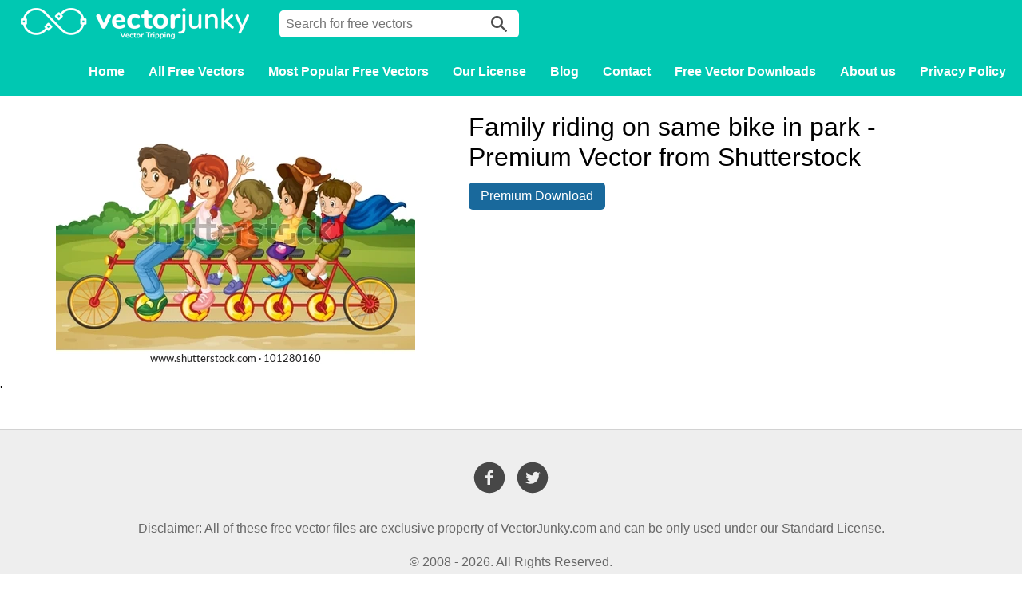

--- FILE ---
content_type: text/html; charset=UTF-8
request_url: https://www.vectorjunky.com/premium/family-riding-on-same-bike-in-park-101280160/
body_size: 7661
content:
<!DOCTYPE html>
<html lang="en-US">
<head>
	<meta charset="UTF-8">
	<meta name="viewport" content="width=device-width">
	<title>Family riding on same bike in park - Vectorjunky - Free Vectors, Icons, Logos and More</title>
	<meta name='robots' content='index, follow, max-image-preview:large, max-snippet:-1, max-video-preview:-1' />

	<!-- This site is optimized with the Yoast SEO plugin v26.8 - https://yoast.com/product/yoast-seo-wordpress/ -->
	<link rel="canonical" href="https://www.vectorjunky.com/premium/family-riding-on-same-bike-in-park-101280160/" />
	<meta property="og:locale" content="en_US" />
	<meta property="og:type" content="article" />
	<meta property="og:title" content="Family riding on same bike in park - Vectorjunky - Free Vectors, Icons, Logos and More" />
	<meta property="og:description" content="Family riding on same bike in park" />
	<meta property="og:url" content="https://www.vectorjunky.com/premium/family-riding-on-same-bike-in-park-101280160/" />
	<meta property="og:site_name" content="Vectorjunky - Free Vectors, Icons, Logos and More" />
	<meta name="twitter:card" content="summary_large_image" />
	<script type="application/ld+json" class="yoast-schema-graph">{"@context":"https://schema.org","@graph":[{"@type":"WebPage","@id":"https://www.vectorjunky.com/premium/family-riding-on-same-bike-in-park-101280160/","url":"https://www.vectorjunky.com/premium/family-riding-on-same-bike-in-park-101280160/","name":"Family riding on same bike in park - Vectorjunky - Free Vectors, Icons, Logos and More","isPartOf":{"@id":"https://www.vectorjunky.com/#website"},"datePublished":"2017-05-18T02:19:28+00:00","breadcrumb":{"@id":"https://www.vectorjunky.com/premium/family-riding-on-same-bike-in-park-101280160/#breadcrumb"},"inLanguage":"en-US","potentialAction":[{"@type":"ReadAction","target":["https://www.vectorjunky.com/premium/family-riding-on-same-bike-in-park-101280160/"]}]},{"@type":"BreadcrumbList","@id":"https://www.vectorjunky.com/premium/family-riding-on-same-bike-in-park-101280160/#breadcrumb","itemListElement":[{"@type":"ListItem","position":1,"name":"Home","item":"https://www.vectorjunky.com/"},{"@type":"ListItem","position":2,"name":"Premium vectors","item":"https://www.vectorjunky.com/premium/"},{"@type":"ListItem","position":3,"name":"Family riding on same bike in park"}]},{"@type":"WebSite","@id":"https://www.vectorjunky.com/#website","url":"https://www.vectorjunky.com/","name":"Vectorjunky - Free Vectors, Icons, Logos and More","description":"Free Exclusive Vector Art &amp; Graphics","potentialAction":[{"@type":"SearchAction","target":{"@type":"EntryPoint","urlTemplate":"https://www.vectorjunky.com/?s={search_term_string}"},"query-input":{"@type":"PropertyValueSpecification","valueRequired":true,"valueName":"search_term_string"}}],"inLanguage":"en-US"}]}</script>
	<!-- / Yoast SEO plugin. -->


<link rel='dns-prefetch' href='//use.fontawesome.com' />

<link rel="alternate" title="oEmbed (JSON)" type="application/json+oembed" href="https://www.vectorjunky.com/wp-json/oembed/1.0/embed?url=https%3A%2F%2Fwww.vectorjunky.com%2Fpremium%2Ffamily-riding-on-same-bike-in-park-101280160%2F" />
<link rel="alternate" title="oEmbed (XML)" type="text/xml+oembed" href="https://www.vectorjunky.com/wp-json/oembed/1.0/embed?url=https%3A%2F%2Fwww.vectorjunky.com%2Fpremium%2Ffamily-riding-on-same-bike-in-park-101280160%2F&#038;format=xml" />
<style id='wp-img-auto-sizes-contain-inline-css' type='text/css'>
img:is([sizes=auto i],[sizes^="auto," i]){contain-intrinsic-size:3000px 1500px}
/*# sourceURL=wp-img-auto-sizes-contain-inline-css */
</style>
<style id='wp-emoji-styles-inline-css' type='text/css'>

	img.wp-smiley, img.emoji {
		display: inline !important;
		border: none !important;
		box-shadow: none !important;
		height: 1em !important;
		width: 1em !important;
		margin: 0 0.07em !important;
		vertical-align: -0.1em !important;
		background: none !important;
		padding: 0 !important;
	}
/*# sourceURL=wp-emoji-styles-inline-css */
</style>
<link rel='stylesheet' id='wp-block-library-css' href='https://www.vectorjunky.com/wp-includes/css/dist/block-library/style.min.css?ver=6.9' type='text/css' media='all' />
<style id='global-styles-inline-css' type='text/css'>
:root{--wp--preset--aspect-ratio--square: 1;--wp--preset--aspect-ratio--4-3: 4/3;--wp--preset--aspect-ratio--3-4: 3/4;--wp--preset--aspect-ratio--3-2: 3/2;--wp--preset--aspect-ratio--2-3: 2/3;--wp--preset--aspect-ratio--16-9: 16/9;--wp--preset--aspect-ratio--9-16: 9/16;--wp--preset--color--black: #000000;--wp--preset--color--cyan-bluish-gray: #abb8c3;--wp--preset--color--white: #ffffff;--wp--preset--color--pale-pink: #f78da7;--wp--preset--color--vivid-red: #cf2e2e;--wp--preset--color--luminous-vivid-orange: #ff6900;--wp--preset--color--luminous-vivid-amber: #fcb900;--wp--preset--color--light-green-cyan: #7bdcb5;--wp--preset--color--vivid-green-cyan: #00d084;--wp--preset--color--pale-cyan-blue: #8ed1fc;--wp--preset--color--vivid-cyan-blue: #0693e3;--wp--preset--color--vivid-purple: #9b51e0;--wp--preset--gradient--vivid-cyan-blue-to-vivid-purple: linear-gradient(135deg,rgb(6,147,227) 0%,rgb(155,81,224) 100%);--wp--preset--gradient--light-green-cyan-to-vivid-green-cyan: linear-gradient(135deg,rgb(122,220,180) 0%,rgb(0,208,130) 100%);--wp--preset--gradient--luminous-vivid-amber-to-luminous-vivid-orange: linear-gradient(135deg,rgb(252,185,0) 0%,rgb(255,105,0) 100%);--wp--preset--gradient--luminous-vivid-orange-to-vivid-red: linear-gradient(135deg,rgb(255,105,0) 0%,rgb(207,46,46) 100%);--wp--preset--gradient--very-light-gray-to-cyan-bluish-gray: linear-gradient(135deg,rgb(238,238,238) 0%,rgb(169,184,195) 100%);--wp--preset--gradient--cool-to-warm-spectrum: linear-gradient(135deg,rgb(74,234,220) 0%,rgb(151,120,209) 20%,rgb(207,42,186) 40%,rgb(238,44,130) 60%,rgb(251,105,98) 80%,rgb(254,248,76) 100%);--wp--preset--gradient--blush-light-purple: linear-gradient(135deg,rgb(255,206,236) 0%,rgb(152,150,240) 100%);--wp--preset--gradient--blush-bordeaux: linear-gradient(135deg,rgb(254,205,165) 0%,rgb(254,45,45) 50%,rgb(107,0,62) 100%);--wp--preset--gradient--luminous-dusk: linear-gradient(135deg,rgb(255,203,112) 0%,rgb(199,81,192) 50%,rgb(65,88,208) 100%);--wp--preset--gradient--pale-ocean: linear-gradient(135deg,rgb(255,245,203) 0%,rgb(182,227,212) 50%,rgb(51,167,181) 100%);--wp--preset--gradient--electric-grass: linear-gradient(135deg,rgb(202,248,128) 0%,rgb(113,206,126) 100%);--wp--preset--gradient--midnight: linear-gradient(135deg,rgb(2,3,129) 0%,rgb(40,116,252) 100%);--wp--preset--font-size--small: 13px;--wp--preset--font-size--medium: 20px;--wp--preset--font-size--large: 36px;--wp--preset--font-size--x-large: 42px;--wp--preset--spacing--20: 0.44rem;--wp--preset--spacing--30: 0.67rem;--wp--preset--spacing--40: 1rem;--wp--preset--spacing--50: 1.5rem;--wp--preset--spacing--60: 2.25rem;--wp--preset--spacing--70: 3.38rem;--wp--preset--spacing--80: 5.06rem;--wp--preset--shadow--natural: 6px 6px 9px rgba(0, 0, 0, 0.2);--wp--preset--shadow--deep: 12px 12px 50px rgba(0, 0, 0, 0.4);--wp--preset--shadow--sharp: 6px 6px 0px rgba(0, 0, 0, 0.2);--wp--preset--shadow--outlined: 6px 6px 0px -3px rgb(255, 255, 255), 6px 6px rgb(0, 0, 0);--wp--preset--shadow--crisp: 6px 6px 0px rgb(0, 0, 0);}:where(.is-layout-flex){gap: 0.5em;}:where(.is-layout-grid){gap: 0.5em;}body .is-layout-flex{display: flex;}.is-layout-flex{flex-wrap: wrap;align-items: center;}.is-layout-flex > :is(*, div){margin: 0;}body .is-layout-grid{display: grid;}.is-layout-grid > :is(*, div){margin: 0;}:where(.wp-block-columns.is-layout-flex){gap: 2em;}:where(.wp-block-columns.is-layout-grid){gap: 2em;}:where(.wp-block-post-template.is-layout-flex){gap: 1.25em;}:where(.wp-block-post-template.is-layout-grid){gap: 1.25em;}.has-black-color{color: var(--wp--preset--color--black) !important;}.has-cyan-bluish-gray-color{color: var(--wp--preset--color--cyan-bluish-gray) !important;}.has-white-color{color: var(--wp--preset--color--white) !important;}.has-pale-pink-color{color: var(--wp--preset--color--pale-pink) !important;}.has-vivid-red-color{color: var(--wp--preset--color--vivid-red) !important;}.has-luminous-vivid-orange-color{color: var(--wp--preset--color--luminous-vivid-orange) !important;}.has-luminous-vivid-amber-color{color: var(--wp--preset--color--luminous-vivid-amber) !important;}.has-light-green-cyan-color{color: var(--wp--preset--color--light-green-cyan) !important;}.has-vivid-green-cyan-color{color: var(--wp--preset--color--vivid-green-cyan) !important;}.has-pale-cyan-blue-color{color: var(--wp--preset--color--pale-cyan-blue) !important;}.has-vivid-cyan-blue-color{color: var(--wp--preset--color--vivid-cyan-blue) !important;}.has-vivid-purple-color{color: var(--wp--preset--color--vivid-purple) !important;}.has-black-background-color{background-color: var(--wp--preset--color--black) !important;}.has-cyan-bluish-gray-background-color{background-color: var(--wp--preset--color--cyan-bluish-gray) !important;}.has-white-background-color{background-color: var(--wp--preset--color--white) !important;}.has-pale-pink-background-color{background-color: var(--wp--preset--color--pale-pink) !important;}.has-vivid-red-background-color{background-color: var(--wp--preset--color--vivid-red) !important;}.has-luminous-vivid-orange-background-color{background-color: var(--wp--preset--color--luminous-vivid-orange) !important;}.has-luminous-vivid-amber-background-color{background-color: var(--wp--preset--color--luminous-vivid-amber) !important;}.has-light-green-cyan-background-color{background-color: var(--wp--preset--color--light-green-cyan) !important;}.has-vivid-green-cyan-background-color{background-color: var(--wp--preset--color--vivid-green-cyan) !important;}.has-pale-cyan-blue-background-color{background-color: var(--wp--preset--color--pale-cyan-blue) !important;}.has-vivid-cyan-blue-background-color{background-color: var(--wp--preset--color--vivid-cyan-blue) !important;}.has-vivid-purple-background-color{background-color: var(--wp--preset--color--vivid-purple) !important;}.has-black-border-color{border-color: var(--wp--preset--color--black) !important;}.has-cyan-bluish-gray-border-color{border-color: var(--wp--preset--color--cyan-bluish-gray) !important;}.has-white-border-color{border-color: var(--wp--preset--color--white) !important;}.has-pale-pink-border-color{border-color: var(--wp--preset--color--pale-pink) !important;}.has-vivid-red-border-color{border-color: var(--wp--preset--color--vivid-red) !important;}.has-luminous-vivid-orange-border-color{border-color: var(--wp--preset--color--luminous-vivid-orange) !important;}.has-luminous-vivid-amber-border-color{border-color: var(--wp--preset--color--luminous-vivid-amber) !important;}.has-light-green-cyan-border-color{border-color: var(--wp--preset--color--light-green-cyan) !important;}.has-vivid-green-cyan-border-color{border-color: var(--wp--preset--color--vivid-green-cyan) !important;}.has-pale-cyan-blue-border-color{border-color: var(--wp--preset--color--pale-cyan-blue) !important;}.has-vivid-cyan-blue-border-color{border-color: var(--wp--preset--color--vivid-cyan-blue) !important;}.has-vivid-purple-border-color{border-color: var(--wp--preset--color--vivid-purple) !important;}.has-vivid-cyan-blue-to-vivid-purple-gradient-background{background: var(--wp--preset--gradient--vivid-cyan-blue-to-vivid-purple) !important;}.has-light-green-cyan-to-vivid-green-cyan-gradient-background{background: var(--wp--preset--gradient--light-green-cyan-to-vivid-green-cyan) !important;}.has-luminous-vivid-amber-to-luminous-vivid-orange-gradient-background{background: var(--wp--preset--gradient--luminous-vivid-amber-to-luminous-vivid-orange) !important;}.has-luminous-vivid-orange-to-vivid-red-gradient-background{background: var(--wp--preset--gradient--luminous-vivid-orange-to-vivid-red) !important;}.has-very-light-gray-to-cyan-bluish-gray-gradient-background{background: var(--wp--preset--gradient--very-light-gray-to-cyan-bluish-gray) !important;}.has-cool-to-warm-spectrum-gradient-background{background: var(--wp--preset--gradient--cool-to-warm-spectrum) !important;}.has-blush-light-purple-gradient-background{background: var(--wp--preset--gradient--blush-light-purple) !important;}.has-blush-bordeaux-gradient-background{background: var(--wp--preset--gradient--blush-bordeaux) !important;}.has-luminous-dusk-gradient-background{background: var(--wp--preset--gradient--luminous-dusk) !important;}.has-pale-ocean-gradient-background{background: var(--wp--preset--gradient--pale-ocean) !important;}.has-electric-grass-gradient-background{background: var(--wp--preset--gradient--electric-grass) !important;}.has-midnight-gradient-background{background: var(--wp--preset--gradient--midnight) !important;}.has-small-font-size{font-size: var(--wp--preset--font-size--small) !important;}.has-medium-font-size{font-size: var(--wp--preset--font-size--medium) !important;}.has-large-font-size{font-size: var(--wp--preset--font-size--large) !important;}.has-x-large-font-size{font-size: var(--wp--preset--font-size--x-large) !important;}
/*# sourceURL=global-styles-inline-css */
</style>

<style id='classic-theme-styles-inline-css' type='text/css'>
/*! This file is auto-generated */
.wp-block-button__link{color:#fff;background-color:#32373c;border-radius:9999px;box-shadow:none;text-decoration:none;padding:calc(.667em + 2px) calc(1.333em + 2px);font-size:1.125em}.wp-block-file__button{background:#32373c;color:#fff;text-decoration:none}
/*# sourceURL=/wp-includes/css/classic-themes.min.css */
</style>
<link rel='stylesheet' id='wpdm-font-awesome-css' href='https://use.fontawesome.com/releases/v6.7.2/css/all.css?ver=6.9' type='text/css' media='all' />
<link rel='stylesheet' id='wpdm-front-css' href='https://www.vectorjunky.com/wp-content/plugins/download-manager/assets/css/front.min.css?ver=6.9' type='text/css' media='all' />
<link rel='stylesheet' id='justifiedGalleryStyle-css' href='https://www.vectorjunky.com/wp-content/themes/vectorain/inc/justifiedGallery/justifiedGallery.min.css?ver=6.9' type='text/css' media='all' />
<link rel='stylesheet' id='style-css' href='https://www.vectorjunky.com/wp-content/themes/vectorain/assets/css/styles.css?ver=1.1.0' type='text/css' media='all' />
<link rel='stylesheet' id='borlabs-cookie-custom-css' href='https://www.vectorjunky.com/wp-content/cache/borlabs-cookie/1/borlabs-cookie-1-en.css?ver=3.3.23-12' type='text/css' media='all' />
<style id='rocket-lazyload-inline-css' type='text/css'>
.rll-youtube-player{position:relative;padding-bottom:56.23%;height:0;overflow:hidden;max-width:100%;}.rll-youtube-player:focus-within{outline: 2px solid currentColor;outline-offset: 5px;}.rll-youtube-player iframe{position:absolute;top:0;left:0;width:100%;height:100%;z-index:100;background:0 0}.rll-youtube-player img{bottom:0;display:block;left:0;margin:auto;max-width:100%;width:100%;position:absolute;right:0;top:0;border:none;height:auto;-webkit-transition:.4s all;-moz-transition:.4s all;transition:.4s all}.rll-youtube-player img:hover{-webkit-filter:brightness(75%)}.rll-youtube-player .play{height:100%;width:100%;left:0;top:0;position:absolute;background:url(https://www.vectorjunky.com/wp-content/plugins/wp-rocket/assets/img/youtube.png) no-repeat center;background-color: transparent !important;cursor:pointer;border:none;}
/*# sourceURL=rocket-lazyload-inline-css */
</style>
<script type="text/javascript" src="https://www.vectorjunky.com/wp-includes/js/jquery/jquery.min.js?ver=3.7.1" id="jquery-core-js"></script>







<script data-no-optimize="1" data-no-minify="1" data-cfasync="false" type="text/javascript" src="https://www.vectorjunky.com/wp-content/cache/borlabs-cookie/1/borlabs-cookie-config-en.json.js?ver=3.3.23-14" id="borlabs-cookie-config-js" data-rocket-defer defer></script>
<link rel="https://api.w.org/" href="https://www.vectorjunky.com/wp-json/" /><link rel="EditURI" type="application/rsd+xml" title="RSD" href="https://www.vectorjunky.com/xmlrpc.php?rsd" />
<meta name="generator" content="WordPress 6.9" />
<link rel='shortlink' href='https://www.vectorjunky.com/?p=82736' />
<link rel="icon" href="https://www.vectorjunky.com/wp-content/uploads/2017/04/cropped-favicon512x512-32x32.png" sizes="32x32" />
<link rel="icon" href="https://www.vectorjunky.com/wp-content/uploads/2017/04/cropped-favicon512x512-192x192.png" sizes="192x192" />
<link rel="apple-touch-icon" href="https://www.vectorjunky.com/wp-content/uploads/2017/04/cropped-favicon512x512-180x180.png" />
<meta name="msapplication-TileImage" content="https://www.vectorjunky.com/wp-content/uploads/2017/04/cropped-favicon512x512-270x270.png" />
<meta name="generator" content="WordPress Download Manager 6.7.8" />
		        <style>
            /* WPDM Link Template Styles */        </style>
		        <style>

            :root {
                --color-primary: #4a8eff;
                --color-primary-rgb: 74, 142, 255;
                --color-primary-hover: #5998ff;
                --color-primary-active: #3281ff;
                --clr-sec: #6c757d;
                --clr-sec-rgb: 108, 117, 125;
                --clr-sec-hover: #6c757d;
                --clr-sec-active: #6c757d;
                --color-success: #018e11;
                --color-success-rgb: 1, 142, 17;
                --color-success-hover: #0aad01;
                --color-success-active: #0c8c01;
                --color-info: #2CA8FF;
                --color-info-rgb: 44, 168, 255;
                --color-info-hover: #2CA8FF;
                --color-info-active: #2CA8FF;
                --color-warning: #FFB236;
                --color-warning-rgb: 255, 178, 54;
                --color-warning-hover: #FFB236;
                --color-warning-active: #FFB236;
                --color-danger: #ff5062;
                --color-danger-rgb: 255, 80, 98;
                --color-danger-hover: #ff5062;
                --color-danger-active: #ff5062;
                --color-green: #30b570;
                --color-blue: #0073ff;
                --color-purple: #8557D3;
                --color-red: #ff5062;
                --color-muted: rgba(69, 89, 122, 0.6);
                --wpdm-font:  -apple-system, BlinkMacSystemFont, "Segoe UI", Roboto, Helvetica, Arial, sans-serif, "Apple Color Emoji", "Segoe UI Emoji", "Segoe UI Symbol";
            }

            .wpdm-download-link.btn.btn-primary {
                border-radius: 4px;
            }


        </style>
		        
		<noscript><style id="rocket-lazyload-nojs-css">.rll-youtube-player, [data-lazy-src]{display:none !important;}</style></noscript>	<meta name="am-api-token" content="Kmi3JMXJG">
<meta name="generator" content="WP Rocket 3.19.2.1" data-wpr-features="wpr_defer_js wpr_minify_concatenate_js wpr_lazyload_images wpr_lazyload_iframes wpr_desktop" /></head>

<body class="wp-singular premium-template-default single single-premium postid-82736 wp-theme-vectorain">

<div data-rocket-location-hash="54ae46ff3c01cae02c62d5de952aa786" id="header">
	<div data-rocket-location-hash="7754815016fe58cf68b1aaeadad52f03" class="header-inner">
		<a href="https://www.vectorjunky.com" id="logo"></a>
		<form id="search" action="https://www.vectorjunky.com/" method="GET"><input type="text" name="s" placeholder="Search for free vectors" value=""><button></button></form>
		<div data-rocket-location-hash="3f1aba252339a26272de65394202a651" id="nav-main">
			<div data-rocket-location-hash="5320840f745a5ef72a09b911a674391f" class="menu-menu-container"><ul id="menu-menu" class="menu"><li id="menu-item-13" class="menu-item menu-item-type-post_type menu-item-object-page menu-item-home menu-item-13"><a href="https://www.vectorjunky.com/">Home</a></li>
<li id="menu-item-10314" class="menu-item menu-item-type-post_type menu-item-object-page menu-item-10314"><a href="https://www.vectorjunky.com/free-vectors/">All Free Vectors</a></li>
<li id="menu-item-82375" class="menu-item menu-item-type-post_type menu-item-object-page menu-item-82375"><a href="https://www.vectorjunky.com/popular/">Most Popular Free Vectors</a></li>
<li id="menu-item-10235" class="menu-item menu-item-type-post_type menu-item-object-page menu-item-10235"><a href="https://www.vectorjunky.com/standard-license/">Our License</a></li>
<li id="menu-item-10306" class="menu-item menu-item-type-post_type menu-item-object-page current_page_parent menu-item-10306"><a href="https://www.vectorjunky.com/blog/">Blog</a></li>
<li id="menu-item-10236" class="menu-item menu-item-type-post_type menu-item-object-page menu-item-10236"><a href="https://www.vectorjunky.com/contact/">Contact</a></li>
<li id="menu-item-86832" class="menu-item menu-item-type-post_type menu-item-object-page menu-item-86832"><a href="https://www.vectorjunky.com/free-vector-downloads/">Free Vector Downloads</a></li>
<li id="menu-item-10290" class="menu-item menu-item-type-post_type menu-item-object-page menu-item-10290"><a href="https://www.vectorjunky.com/about/">About us</a></li>
<li id="menu-item-10351" class="menu-item menu-item-type-post_type menu-item-object-page menu-item-privacy-policy menu-item-10351"><a rel="privacy-policy" href="https://www.vectorjunky.com/privacy-policy/">Privacy Policy</a></li>
</ul></div>		</div>

		<a id="nav-trigger"></a>
	</div>
	<div data-rocket-location-hash="9b5e395b459823ec4771ac55c2f0ca5f" id="nav-mobile">
		<div class="menu-menu-container"><ul id="menu-menu-1" class="menu"><li class="menu-item menu-item-type-post_type menu-item-object-page menu-item-home menu-item-13"><a href="https://www.vectorjunky.com/">Home</a></li>
<li class="menu-item menu-item-type-post_type menu-item-object-page menu-item-10314"><a href="https://www.vectorjunky.com/free-vectors/">All Free Vectors</a></li>
<li class="menu-item menu-item-type-post_type menu-item-object-page menu-item-82375"><a href="https://www.vectorjunky.com/popular/">Most Popular Free Vectors</a></li>
<li class="menu-item menu-item-type-post_type menu-item-object-page menu-item-10235"><a href="https://www.vectorjunky.com/standard-license/">Our License</a></li>
<li class="menu-item menu-item-type-post_type menu-item-object-page current_page_parent menu-item-10306"><a href="https://www.vectorjunky.com/blog/">Blog</a></li>
<li class="menu-item menu-item-type-post_type menu-item-object-page menu-item-10236"><a href="https://www.vectorjunky.com/contact/">Contact</a></li>
<li class="menu-item menu-item-type-post_type menu-item-object-page menu-item-86832"><a href="https://www.vectorjunky.com/free-vector-downloads/">Free Vector Downloads</a></li>
<li class="menu-item menu-item-type-post_type menu-item-object-page menu-item-10290"><a href="https://www.vectorjunky.com/about/">About us</a></li>
<li class="menu-item menu-item-type-post_type menu-item-object-page menu-item-privacy-policy menu-item-10351"><a rel="privacy-policy" href="https://www.vectorjunky.com/privacy-policy/">Privacy Policy</a></li>
</ul></div>	</div>

</div>



	<div data-rocket-location-hash="1fb6feb7187960ee97019e6604a9d559" class="wrapper">
		<div data-rocket-location-hash="47a88d6a54dc5490ca52bb5f833fc21e" class="single-item">
			<article data-rocket-location-hash="c666ab94e0e4304f5fac7c0f78d25676">
				<div class="article-content">
					      			<div class="w3eden">
	        			<div class="single-file">
	          			<div class="thumbnail">
	            			<img src="data:image/svg+xml,%3Csvg%20xmlns='http://www.w3.org/2000/svg'%20viewBox='0%200%200%200'%3E%3C/svg%3E" alt="Family riding on same bike in park" title="Family riding on same bike in park" data-lazy-src="https://image.shutterstock.com/display_pic_with_logo/10654/101280160/stock-vector-family-riding-on-same-bike-in-park-101280160.jpg" /><noscript><img src="https://image.shutterstock.com/display_pic_with_logo/10654/101280160/stock-vector-family-riding-on-same-bike-in-park-101280160.jpg" alt="Family riding on same bike in park" title="Family riding on same bike in park" /></noscript>
	          			</div>
	          			<div class="description">
	            			<h1>Family riding on same bike in park - Premium Vector from Shutterstock</h1>
	            			<a class="download-button" rel="nofollow" href="https://shutterstock.7eer.net/c/45259/43068/1305?subId1=vj-search-results&subId2=API&sharedid=vj&u=http://www.shutterstock.com/pic.mhtml?id=101280160">Premium Download</a></div>
	        			</div>
	      			</div>
				</div>
			</article>
		</div>
	</div>'
<footer data-rocket-location-hash="9462990aa62c6b7a81712dbd195ac549">
	<div data-rocket-location-hash="576c077741cfbb25caa5587bf7c45e38" class="wrapper">
			
						<div data-rocket-location-hash="82b1bf61841ebe4f9095e6a27e3e966e" class="textwidget"><ul class="socials">
<li><a href="https://www.facebook.com/vectorjunky/" class="facebook" target="_blank"></a></li>
<li><a href="https://twitter.com/VectorJunky" class="twitter" target="_blank"></a></li>
</ul></div>
					<div data-rocket-location-hash="6e41ba839fd2a535ead6c902c430cd31" class="textwidget"><p>Disclaimer: All of these free vector files are exclusive property of VectorJunky.com and can be only used under our Standard License.</p></div>
					

<p>&copy; 2008 - 2026. All Rights Reserved.</p>
	</div>
</footer>
<script type="speculationrules">
{"prefetch":[{"source":"document","where":{"and":[{"href_matches":"/*"},{"not":{"href_matches":["/wp-*.php","/wp-admin/*","/wp-content/uploads/*","/wp-content/*","/wp-content/plugins/*","/wp-content/themes/vectorain/*","/*\\?(.+)"]}},{"not":{"selector_matches":"a[rel~=\"nofollow\"]"}},{"not":{"selector_matches":".no-prefetch, .no-prefetch a"}}]},"eagerness":"conservative"}]}
</script>
            
            <div data-rocket-location-hash="bd25636dd15c78d1345d3af37cf07888" id="fb-root"></div>
            <script type="module" src="https://www.vectorjunky.com/wp-content/plugins/borlabs-cookie/assets/javascript/borlabs-cookie.min.js?ver=3.3.23" id="borlabs-cookie-core-js-module" data-cfasync="false" data-no-minify="1" data-no-optimize="1" data-rocket-defer defer></script>
<!--googleoff: all--><div data-nosnippet data-borlabs-cookie-consent-required='true' id='BorlabsCookieBox'></div><div id='BorlabsCookieWidget' class='brlbs-cmpnt-container'></div><!--googleon: all-->
<script>window.lazyLoadOptions=[{elements_selector:"img[data-lazy-src],.rocket-lazyload,iframe[data-lazy-src]",data_src:"lazy-src",data_srcset:"lazy-srcset",data_sizes:"lazy-sizes",class_loading:"lazyloading",class_loaded:"lazyloaded",threshold:300,callback_loaded:function(element){if(element.tagName==="IFRAME"&&element.dataset.rocketLazyload=="fitvidscompatible"){if(element.classList.contains("lazyloaded")){if(typeof window.jQuery!="undefined"){if(jQuery.fn.fitVids){jQuery(element).parent().fitVids()}}}}}},{elements_selector:".rocket-lazyload",data_src:"lazy-src",data_srcset:"lazy-srcset",data_sizes:"lazy-sizes",class_loading:"lazyloading",class_loaded:"lazyloaded",threshold:300,}];window.addEventListener('LazyLoad::Initialized',function(e){var lazyLoadInstance=e.detail.instance;if(window.MutationObserver){var observer=new MutationObserver(function(mutations){var image_count=0;var iframe_count=0;var rocketlazy_count=0;mutations.forEach(function(mutation){for(var i=0;i<mutation.addedNodes.length;i++){if(typeof mutation.addedNodes[i].getElementsByTagName!=='function'){continue}
if(typeof mutation.addedNodes[i].getElementsByClassName!=='function'){continue}
images=mutation.addedNodes[i].getElementsByTagName('img');is_image=mutation.addedNodes[i].tagName=="IMG";iframes=mutation.addedNodes[i].getElementsByTagName('iframe');is_iframe=mutation.addedNodes[i].tagName=="IFRAME";rocket_lazy=mutation.addedNodes[i].getElementsByClassName('rocket-lazyload');image_count+=images.length;iframe_count+=iframes.length;rocketlazy_count+=rocket_lazy.length;if(is_image){image_count+=1}
if(is_iframe){iframe_count+=1}}});if(image_count>0||iframe_count>0||rocketlazy_count>0){lazyLoadInstance.update()}});var b=document.getElementsByTagName("body")[0];var config={childList:!0,subtree:!0};observer.observe(b,config)}},!1)</script><script data-no-minify="1" async src="https://www.vectorjunky.com/wp-content/plugins/wp-rocket/assets/js/lazyload/17.8.3/lazyload.min.js"></script>
<script>var rocket_beacon_data = {"ajax_url":"https:\/\/www.vectorjunky.com\/wp-admin\/admin-ajax.php","nonce":"98189b8821","url":"https:\/\/www.vectorjunky.com\/premium\/family-riding-on-same-bike-in-park-101280160","is_mobile":false,"width_threshold":1600,"height_threshold":700,"delay":500,"debug":null,"status":{"atf":true,"lrc":true,"preconnect_external_domain":true},"elements":"img, video, picture, p, main, div, li, svg, section, header, span","lrc_threshold":1800,"preconnect_external_domain_elements":["link","script","iframe"],"preconnect_external_domain_exclusions":["static.cloudflareinsights.com","rel=\"profile\"","rel=\"preconnect\"","rel=\"dns-prefetch\"","rel=\"icon\""]}</script><script data-name="wpr-wpr-beacon" src='https://www.vectorjunky.com/wp-content/plugins/wp-rocket/assets/js/wpr-beacon.min.js' async></script><script src="https://www.vectorjunky.com/wp-content/cache/min/1/18f6419a8b945db3f3105667e6c1b1c3.js" data-minify="1" data-rocket-defer defer></script></body>
</html>
